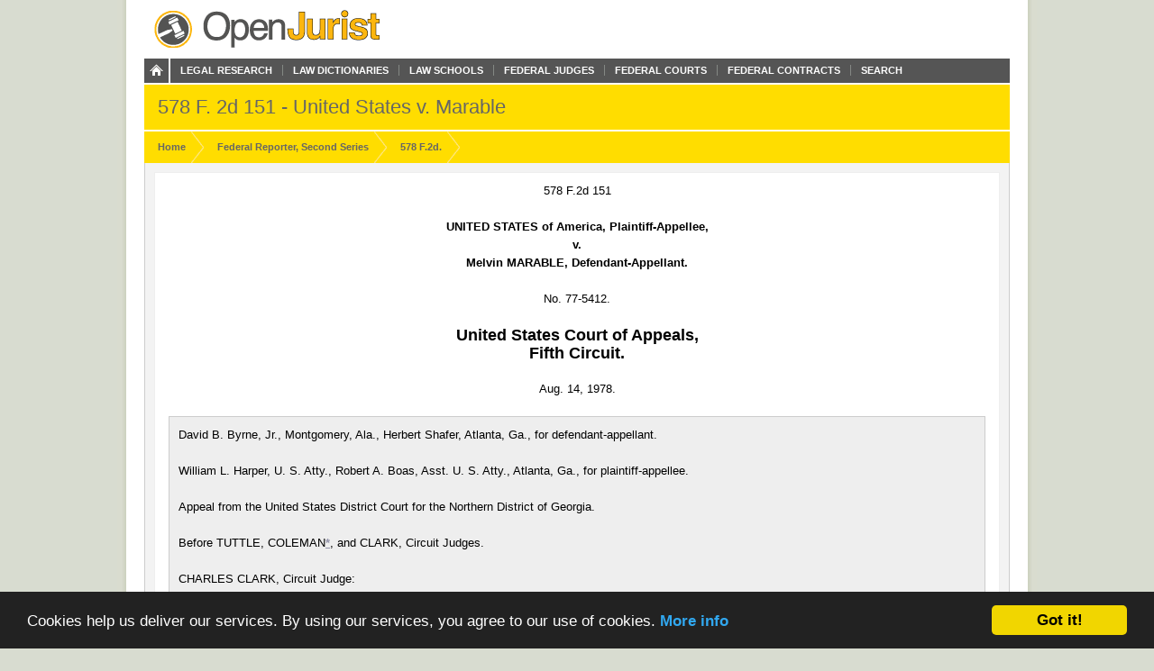

--- FILE ---
content_type: text/html; charset=utf-8
request_url: https://openjurist.org/578/f2d/151
body_size: 8479
content:
<!DOCTYPE html PUBLIC "-//W3C//DTD XHTML 1.0 Strict//EN" "http://www.w3.org/TR/xhtml1/DTD/xhtml1-strict.dtd">
<html xmlns="http://www.w3.org/1999/xhtml" xml:lang="en" lang="en" dir="ltr">
  <head>
<meta http-equiv="Content-Type" content="text/html; charset=utf-8" />
    
<link rel="shortcut icon" href="https://openjurist.org/sites/default/files/garland_favicon_1.png" type="image/x-icon" />
    <meta name="citation_title" content="578 F2d 151 United States v. Marable"><meta name="citation_author" content="United States Court of Appeals,Fifth Circuit."><meta name="citation_date" content="1978/08/14"><meta name="citation_volume" content="F2d"><meta name="citation_issue" content="578"><meta name="citation_firstpage" content="151">    <title>578 F2d 151 United States v. Marable | OpenJurist</title>
    <link type="text/css" rel="stylesheet" media="all" href="https://openjurist.org/sites/default/files/css/css_d3ddb55372dd899675c8d3f4167cd250.css" />
<link type="text/css" rel="stylesheet" media="screen" href="https://openjurist.org/sites/default/files/css/css_eb036ca0eab73dd2122dcbf2ad93fd9d.css" />
<link type="text/css" rel="stylesheet" media="print" href="https://openjurist.org/sites/default/files/css/css_7f7fb392530f61cd01c556626eaacf10.css" />
  </head>
  <body  class="not-front not-logged-in page-node node-type-page no-sidebars" >
    
    
<div id="wrapper">  
  
  <div id='branding'><div class='limiter clear-block'>
    <span href="/" class='site-name'><a href="/"></a></span>        <div class="navigation clear-block">
<a class="home" href="/"></a>
    <ul class="menu"><li class="leaf first"><a href="/browse-open-jurist" title="Browse through the content on OpenJurist">Legal Research</a></li>
<li class="leaf"><a href="/law-dictionary" title="Black&#039;s and Ballentine&#039;s Law Dictionaries">Law Dictionaries</a></li>
<li class="leaf"><a href="/law-school" title="Accredited Law Schools of the United States">Law Schools</a></li>
<li class="leaf"><a href="/judge" title="">Federal Judges</a></li>
<li class="leaf"><a href="/us-court" title="Courts and their Judges">Federal Courts</a></li>
<li class="leaf"><a href="http://openjurist.org/gov" title="Contracts between the Federal Government and Vendors">Federal Contracts</a></li>
<li class="leaf last"><a href="/open-jurist-search-results" title="Search OpenJurist">Search</a></li>
</ul></div>    </div></div>

<div id="page-header">
        <div class='limiter clear-block'>
        <h1 class="page-name">
        578 F. 2d 151 - United States v. Marable        </h1>
    </div>
    </div>
<div id="breadcrumb-nav"><div class='limiter clear-block'><ol vocab="http://schema.org/" typeof="BreadcrumbList"><li class="breadcrumb-link" property="itemListElement" typeof="ListItem"><a href="/" class="breadcrumb-link-home" property="item" typeof="WebPage"><span property="name">Home</span></a><meta property="position" content="1"></li><li class="breadcrumb-link" property="itemListElement" typeof="ListItem"><a href="/f2d" class="breadcrumb-link-home" property="item" typeof="WebPage"><span property="name">Federal Reporter, Second Series </span></a><meta property="position" content="2"></li><li class="breadcrumb-link" property="itemListElement" typeof="ListItem"><a href="/578/f2d" class="breadcrumb-link-home" property="item" typeof="WebPage"><span property="name">578 F.2d.</span></a><meta property="position" content="3"></li></ol></div></div>
  <div id='page'><div class='limiter clear-block'>
        <div id='page-header' class='clear-block empty-region'></div>
        
    <div id='content' class='clear-block'>

<div  id="node-200465" class="node node-page">

  
      
    <h3 class='node-title clear-block'>
              578 F2d 151 United States v. Marable          </h3>
    
      <div class='node-content clear-block prose'>
      <p class="case_cite">578 F.2d 151</p>
<p class="parties">UNITED STATES of America, Plaintiff-Appellee,<br/>v.<br/>Melvin MARABLE, Defendant-Appellant.</p>
<p class="docket">No. 77-5412.</p>
<p class="court">United States Court of Appeals,<br/>Fifth Circuit.</p>
<p class="date">Aug. 14, 1978.</p>
<div class="prelims">
<p class="indent">David B. Byrne, Jr., Montgomery, Ala., Herbert Shafer, Atlanta, Ga., for defendant-appellant.</p>
<p class="indent">William L. Harper, U. S. Atty., Robert A. Boas, Asst. U. S. Atty., Atlanta, Ga., for plaintiff-appellee.</p>
<p class="indent">Appeal from the United States District Court for the Northern District of Georgia.</p>
<p class="indent">Before TUTTLE, COLEMAN<a class="footnote" href="#fn-s" id="fn-s_ref">*</a>, and CLARK, Circuit Judges.</p>
<p class="indent">CHARLES CLARK, Circuit Judge:</p>
</div>
<div  class="ad-unit"><!-- No active ads were found in t2069248,2069249 --></div><div class="num" id="p1">
      <span class="num">1</span></p>
<p class="indent">The defendant Melvin Marable appeals his conviction after trial to a jury for conspiring to possess cocaine with intent to distribute it, in violation of 21 U.S.C.A. &#xA7; 846, and to distribute it, in violation of 21 U.S.C.A. &#xA7; 841(a)(1).  This court recently affirmed an earlier conviction of Marable for conspiracy to possess and to distribute heroin.  United States v. Marable, <a href='/574/f2d/224'>574 F.2d 224</a> (5th Cir. 1978).  On the present appeal Marable contends that the government arbitrarily has carved a single conspiracy to deal in narcotics into separate heroin and cocaine conspiracies in violation of his fifth amendment right against twice being placed in jeopardy for the same offense.  We agree and reverse.</p>
</div>
<div class="num" id="p2">
      <span class="num">2</span></p>
<p class="indent">The government's proof in the heroin conspiracy trial established that Clarence Cole and Marable arranged sales of heroin for their cocaine customer, Detective Johnny Turner, who unknown to them was an undercover DEA Agent.  Co-defendant Cole, who pled guilty, and Detective Turner testified against Marable in both trials.  The government presented to the jury portions of Marable's own testimony from the heroin conspiracy trial in the trial on the cocaine conspiracy charge.  During July 1976, conspiratorial negotiations involving cocaine and heroin went on simultaneously.  The major events proven in Marable's trial on the heroin conspiracy charge which we discussed in our earlier opinion affirming that conviction, 574 F.2d at 224, were also central to the government's proof against Marable in the trial on the cocaine conspiracy charge.</p>
</div>
<div class="num" id="p3">
      <span class="num">3</span></p>
<p class="indent">To support a claim of double jeopardy, a defendant must show that the two offenses charged are in law and fact the same offense.  The test most often used in resolving the question of identity of offenses in double jeopardy analysis is whether proof of the matter set out in a second indictment is admissible as evidence under the first indictment and, if it is, whether a conviction could have been properly sustained on such evidence.  See, e. g., Morgan v. Devine, <a href='/237/us/632'>237 U.S. 632</a>, 640, 35 S.Ct. 712, 714, 59 L.Ed. 1153, 1156 (1919); Gavieres v. United States, <a href='/220/us/338'>220 U.S. 338</a>, 343, 31 S.Ct. 421, 422, 55 L.Ed. 489, 490 (1911); Bacom v. Sullivan, <a href='/200/f2d/70'>200 F.2d 70</a>, 71 (5th Cir. 1952), cert. denied, 345 U.S. 910, 73 S.Ct. 651, 97 L.Ed. 1345 (1953).  Testing whether two alleged conspiracies are in fact the same calls upon us to make an inquiry into the record more detailed than that required with respect to other offenses under the "same evidence" test, cf. United States v. Ruigomez, <a href='/576/f2d/1149'>576 F.2d 1149</a>, No. 77-5391 (5th Cir., 1978), because, by the nature of the crime, the precise bounds of a single conspiracy seldom will be clear from the indictment alone.  The gist of the crime of conspiracy and the characteristic which defines its breadth is the unlawful agreement.  As the Supreme Court stated in Braverman v. United States, <a href='/317/us/49'>317 U.S. 49</a>, 53, 63 S.Ct. 99, 101-02, 87 L.Ed. 23, 28 (1942),</p>
</div>
<div class="num" id="p4">
      <span class="num">4</span></p>
<p>when a single agreement to commit one or more substantive crimes is evidenced by an overt act, as the statute requires, the precise nature and extent of the conspiracy must be determined by reference to the agreement which embraces and defines its objects.  Whether the object of a single agreement is to commit one or many crimes, it is in either case that agreement which constitutes the conspiracy which the statute punishes.  The one agreement cannot be taken to be several agreements and hence several conspiracies because it envisages the violation of several statutes rather than one.</p>
</div>
<div class="num" id="p5">
      <span class="num">5</span></p>
<p class="indent">Thus, to determine whether the government can prosecute a defendant for more than one conspiracy, we must determine whether there was more than one agreement.</p>
</div>
<div class="num" id="p6">
      <span class="num">6</span></p>
<p class="indent">In conspiracy cases, proof of the illegal agreement or common purpose is not always clear and frequently may depend on inferences from circumstantial evidence.  United States v. Becker, <a href='/569/f2d/951'>569 F.2d 951</a> (5th Cir., 1978).  Applying the usual "same evidence" test in such situations could allow many separate prosecutions in all but the most limited and precise short-term conspiracies.  The majority of conspiracies will involve agreements to undertake a series of actions.  To allow one or two of these acts to serve as the basis for several separate prosecutions would enable the construction of multiple conspiracy prosecutions from a single agreement contrary to the principle in Braverman that under a single conspiracy statute only one offense of conspiracy can occur from a single agreement.</p>
</div>
<div class="num" id="p7">
      <span class="num">7</span></p>
<p class="indent">Prosecutions under 21 U.S.C.A. &#xA7; 846, the general drug conspiracy statute charged in the case at bar and in Marable's earlier heroin conspiracy trial, present an even greater need for defining the bounds of a conspiracy from an examination of the record than do prosecutions under the general criminal conspiracy statute, 18 U.S.C.A. &#xA7; 371.  While 18 U.S.C.A. &#xA7; 371 requires proof of an overt act in furtherance of a conspiracy to support a conviction, we have held that because the language of 21 U.S.C.A. &#xA7; 846 and its sister statute, 21 U.S.C.A. &#xA7; 963 (conspiracy to import), does not refer to an overt act, the government need not allege and prove an overt act to sustain a conviction.  United States v. Thomas, <a href='/567/f2d/638'>567 F.2d 638</a>, 641 (5th Cir. 1978).  Cf. United States v. Johnson, <a href='/575/f2d/1347'>575 F.2d 1347</a> (5th Cir., 1978).  An indictment is sufficient if it charges the offense in the words of the statute, Grene v. United States, <a href='/360/f2d/585'>360 F.2d 585</a>, 586 (5th Cir.), cert. denied, 385 U.S. 978, 87 S.Ct. 522, 17 L.Ed.2d 449 (1966); therefore, a Section 846 indictment is sufficient if it alleges a conspiracy to distribute drugs, the time during which the conspiracy was operative and the statute allegedly violated, even if it fails to allege or prove any specific overt act in furtherance of the conspiracy.  United States v. Bermudez, <a href='/526/f2d/89'>526 F.2d 89</a>, 94 (2d Cir. 1975), cert. denied, 425 U.S. 970, 96 S.Ct. 2166, 48 L.Ed.2d 793 (1976).  Thus, because a Section 846 indictment may be tightly drawn, the court must look to the record to determine whether constituent elements of the two conspiracies charged indicate that the government has twice placed the defendant in jeopardy.</p>
</div>
<div class="num" id="p8">
      <span class="num">8</span></p>
<p class="indent">We seek to determine whether the evidence in the case now on appeal and in the case leading to Marable's earlier conviction describes a single agreement to deal broadly in drugs or whether it describes two conspiracies, one to deal in cocaine, the other to deal in heroin, sufficiently discrete that separate prosecution does not violate the Double Jeopardy Clause.  Our examination of the record focuses upon these elements: (1) time, (2) persons acting as co-conspirators, (3) the statutory offenses charged in the indictments, (4) the overt acts charged by the government or any other description of the offense charged which indicates the nature and scope of the activity which the government sought to punish in each case, and (5) places where the events alleged as part of the conspiracy took place.  Cf. Arnold v. United States, <a href='/336/f2d/347'>336 F.2d 347</a> (9th Cir. 1964), cert. denied, 380 U.S. 982, 85 S.Ct. 1348, 14 L.Ed. 275 (1965); Short v. United States, 91 F.2d 614 (4th Cir. 1937).  Obviously, the existence of the same events as crucial parts of the proof of conspiracy in each case cuts across each of these factors and tends to show the existence of a single agreement.</p>
</div>
<div class="num" id="p9">
      <span class="num">9</span></p>
<p class="indent">The time periods during which each conspiracy allegedly took place are very nearly the same.  According to the indictments, the conspiracy with which Marable was charged in his first trial began on or about July 14, 1976, and continued until on or about August 20, 1976.  The indictment which resulted in the conviction now on appeal states the period of the conspiracy as "from on or about July 12, 1976, and continuing thereafter until on or about July 29, 1976."</p>
</div>
<div class="num" id="p10">
      <span class="num">10</span></p>
<p class="indent">The cocaine conspiracy trial used essentially the same cast of characters as did the heroin conspiracy trial.  With the exception of Jerry Craig, who supplied the cocaine that Cole and Marable sold through Nora Bell, all those who were alleged to have participated in the cocaine conspiracy were significantly involved in the events proven as part of the heroin conspiracy.  This identity of actors playing their parts in the same frame of time wove the plot of the heroin negotiations into the cocaine negotiations.</p>
</div>
<div class="num" id="p11">
      <span class="num">11</span></p>
<p class="indent">In both indictments, the government charged violations of the same statutes: the general narcotics conspiracy provisions of 21 U.S.C.A. &#xA7; 846 and the substantive statute, 21 U.S.C.A. &#xA7; 841(a)(1), which proscribes distribution of a controlled substance.  As in Braverman, the government has charged Marable with multiple violations of a single conspiracy statute; but, unlike Braverman, in the case at bar, the underlying statute violated is the same for both charges.  The only distinction between the underlying statutory provisions in two conspiracies for which Marable has been convicted lies in the identity of the controlled substance named in the indictment: heroin in the first prosecution and cocaine in the case now before us.<a class="footnote" href="#fn1" id="fn1_ref">1</a></p>
</div>
<div class="num" id="p12">
      <span class="num">12</span></p>
<p class="indent">Because this case proceeded under Section 846, it was not mandatory that the indictment charge an overt act.  In the indictments in the case at bar and in the earlier heroin conspiracy conviction, the government did allege overt acts as it would have been required to do if the case were proceeding under Section 371.  Although the charged overt acts are superfluous, they do serve to describe the offense charged.  Therefore, we may examine them for the additional insight they provide into the nature and scope of the allegedly separate illicit agreements which the government seeks to punish.  Cf. United States v. Ruigomez, <a href='/576/f2d/1149'>576 F.2d 1149</a> (5th Cir., 1978).  Here, the similarities in the descriptions of the conspiracy charged in each indictment support the existence of a single conspiracy described in two ways rather than the existence of two separate offenses.  The heroin indictment charges six overt acts; the cocaine indictment, seven.  A single overt act is common to both indictments: the July 14, 1976, meeting between Marable and Cole and two government undercover officers, Turner and DEA Agent Sergeant Wood.  The remaining overt acts charged in each indictment were different but the government offered proof of two of them in the record of both cases.  The first overt act alleged in the cocaine conspiracy indictment the July 12, 1976, meeting of Cole and Marable with Turner at the Waffle House in Clayton County, Georgia was also part of the government's case against Marable in the heroin conspiracy trial.  The second act alleged in the heroin conspiracy indictment Marable's July 22, 1976, telephone conversation with Turner in which Marable discussed both cocaine and "brown stuff," or Mexican heroin also was part of the government's proof in the cocaine conspiracy trial.</p>
</div>
<div class="num" id="p13">
      <span class="num">13</span></p>
<p class="indent">The relationship between the overt acts charged in each indictment and the crucial events of each conspiracy which also were important in the other becomes particularly significant when viewed in light of the composite narrative that results from drawing together the major events proven by the government in each case.  Except for Cole's testimony that he contacted heroin "foot soldier" Horace Jones about Turner's request to buy heroin, the only discussions about heroin took place at meetings whose chief purpose was to negotiate cocaine purchases.  As the government accurately observed during the heroin conspiracy trial, the evidence of the July heroin negotiations is inextricably intertwined with evidence of a conspiracy to distribute cocaine.  Evidence at the heroin trial showed that after simultaneous negotiations for purchases of heroin and cocaine, Marable and Cole sought to get Turner cocaine through Bell at the same time that they sought to find a source to supply him with heroin.  In each trial the government's proof began chronologically with the July 12 contact between conspirators Cole and Marable and Detective Turner at the Mark Inn in Fulton County, Georgia, and the subsequent meeting at the Waffle House Restaurant.  According to the government's proof, only after the end of July does any significant event involving heroin occur at a time and place which is not also a key time and place for the alleged cocaine conspiracy.  While the government did not present in the heroin conspiracy trial evidence of the cocaine negotiations at the Peachtree Plaza and did not present in the cocaine conspiracy trial evidence of Cole's dealings with Horace Jones to supply Turner with heroin, each of these events grew out of the core agreement between Cole and Marable to deal in drugs and the effort to provide Detective Turner with any narcotic requested.  That some defendants dealt primarily with only a single drug does not establish the existence of separate conspiracies where an examination of the factors central to conspiracy shows a degree of coincidence as substantial as in the case at bar.</p>
</div>
<div class="num" id="p14">
      <span class="num">14</span></p>
<p class="indent">The evidence discloses that the unlawful agreement pursuant to which the conspirators acted was but a single agreement to deal in drugs.  It cannot be separated into dual conspiracies under Section 846 to distribute cocaine and heroin without offending the Double Jeopardy Clause.  When the events of the alleged heroin conspiracy are overlaid with those of the cocaine conspiracy, there emerges not two discrete patterns of activity but a single design with the events most important in each case appearing at crucial and common junctures.  Cole's testimony as a government witness in the case at bar confirms this conclusion by describing his pact with Marable as an agreement to deal in drugs generally and not one limited to particular narcotics.  Deleting all references to cocaine dealings from the heroin conspiracy trial would have left the government with a fragmented, nonsensical narrative.</p>
</div>
<div class="num" id="p15">
      <span class="num">15</span></p>
<p class="indent">We determine that the conspiracy charged in the case at bar is the same conspiracy for which Marable has already been convicted, and therefore we hold that the Double Jeopardy Clause bars this additional prosecution for this same offense.  Accordingly, the judgment of the district court is</p>
</div>
<div class="num" id="p16">
      <span class="num">16</span></p>
<p class="indent">REVERSED.</p>
</div>
<div class="footnotes">
<div class="footnote" id="fn-s">
        <a class="footnote" href="#fn-s_ref">*</a></p>
<p> Judge Coleman did not participate in the consideration or decision of this case.  Pursuant to 28 U.S.C. &#xA7; 46(d), the case is decided by a quorum of this court</p>
</div>
<div class="footnote" id="fn1">
        <a class="footnote" href="#fn1_ref">1</a></p>
<p> The statutes upon which prosecution rests distinguish this case from situations in which the defendant asserts a double jeopardy claim where the government has charged conspiracies under separate special conspiracy statutes.  The Double Jeopardy Clause imposes few limits on the legislative power to define offenses.  However, once Congress has defined the allowable unit of prosecution, that prescription determines the scope of protection afforded by a prior conviction.  See United States v. Sanabria, --- U.S. ----, 98 S.Ct. 2170, 57 L.Ed.2d 43 (1978)</p>
</div>
</div>
    </div>
  
  </div>


<div style="clear:both"></div></div>
    
        <div id='page-left' class='clear-block empty-region'></div>
        
        <div id='page-right' class='clear-block empty-region'></div>
        
        <div id='page-footer' class='clear-block empty-region'></div>
    
  </div></div>
    <div id="top-footer" class='clear-block'>
        </div>
<div id="breadcrumb-footer"><div class='limiter clear-block'><ol vocab="http://schema.org/" typeof="BreadcrumbList"><li class="breadcrumb-link" property="itemListElement" typeof="ListItem"><a href="/" class="breadcrumb-link-home" property="item" typeof="WebPage"><span property="name">Home</span></a><meta property="position" content="1"></li><li class="breadcrumb-link" property="itemListElement" typeof="ListItem"><a href="/f2d" class="breadcrumb-link-home" property="item" typeof="WebPage"><span property="name">Federal Reporter, Second Series </span></a><meta property="position" content="2"></li><li class="breadcrumb-link" property="itemListElement" typeof="ListItem"><a href="/578/f2d" class="breadcrumb-link-home" property="item" typeof="WebPage"><span property="name">578 F.2d.</span></a><meta property="position" content="3"></li></ol></div></div>
  <div id="footer"><div class='limiter clear-block'>
    <div id="block-block-20" class="block block-block">
<div class="block-content clear-block">

  <div class="content">
    <p><a href="/"><br />
<div class="footer_logo"></div>
<p></a></p>
<div class="right">
<ul>
<li><a href="/">Home</a></li>
<li><a href="/browse-openjurist">Legal Research</a></li>
<li><a href="/law-dictionary">Law Dictionary</a></li>
<li><a href="/law-school">Law Schools</a></li>
<li><a href="/judge">Federal Judges</a></li>
<li><a href="/us-court">Federal Courts</a></li>
<li><a href="/terms-of-use">Terms of Use</a></li>
</ul>
</div>
  </div>
</div>
</div>
<div id="block-block-5" class="block block-block">
<div class="block-content clear-block">

  <div class="content">
    <!-- Google tag (gtag.js) --><!-- Google tag (gtag.js) --><script async src="https://www.googletagmanager.com/gtag/js?id=G-C5V3L104WS"></script><script>
  window.dataLayer = window.dataLayer || [];
  function gtag(){dataLayer.push(arguments);}
  gtag('js', new Date());

  gtag('config', 'G-C5V3L104WS');
</script>  </div>
</div>
</div>
<div id="block-block-63" class="block block-block">
<div class="block-content clear-block">

  <div class="content">
    <p><meta name="viewport" content="width=device-width, height=device-height, initial-scale=1.0, minimum-scale=1.0, maximum-scale=1.0, user-scalable=yes" /></p>
  </div>
</div>
</div>
      </div></div>

</div>
  <!-- moved here from HEAD as an optimization... -->
  <script type="text/javascript" src="https://openjurist.org/sites/default/files/js/js_f9b0c7f5eb6b1acd16d6a076d01ad9d9.jsmin.js"></script>
<script type="text/javascript">
<!--//--><![CDATA[//><!--
jQuery.extend(Drupal.settings, {"basePath":"\/","mobile_subdomain":{"redirect_url":"https:\/\/m.openjurist.org\/578\/f2d\/151","regex_statement":"(android|bb\\d+|meego).+mobile|avantgo|bada\\\/|blackberry|blazer|compal|elaine|fennec|hiptop|iemobile|ip(hone|od)|iris|kindle|lge |maemo|midp|mmp|netfront|opera m(ob|in)i|palm( os)?|phone|p(ixi|re)\\\/|plucker|pocket|psp|series(4|6)0|symbian|treo|up\\.(browser|link)|vodafone|wap|windows (ce|phone)|xda|xiino"},"cron":{"basePath":"\/poormanscron","runNext":1769022073}});
//--><!]]>
</script>
  <!-- Begin Cookie Consent plugin by Silktide - http://silktide.com/cookieconsent -->
<script type="text/javascript">
    window.cookieconsent_options = {"message":"Cookies help us deliver our services. By using our services, you agree to our use of cookies.","dismiss":"Got it!","learnMore":"More info","link":"http://openjurist.org/terms-of-use","theme":"dark-bottom"};
</script>

<script type="text/javascript" src="//cdnjs.cloudflare.com/ajax/libs/cookieconsent2/1.0.9/cookieconsent.min.js"></script>
<!-- End Cookie Consent plugin -->

<script defer src="https://static.cloudflareinsights.com/beacon.min.js/vcd15cbe7772f49c399c6a5babf22c1241717689176015" integrity="sha512-ZpsOmlRQV6y907TI0dKBHq9Md29nnaEIPlkf84rnaERnq6zvWvPUqr2ft8M1aS28oN72PdrCzSjY4U6VaAw1EQ==" data-cf-beacon='{"version":"2024.11.0","token":"88e43a6ec0ce4c40a7593a32a2db2563","r":1,"server_timing":{"name":{"cfCacheStatus":true,"cfEdge":true,"cfExtPri":true,"cfL4":true,"cfOrigin":true,"cfSpeedBrain":true},"location_startswith":null}}' crossorigin="anonymous"></script>
</body>
</html>
